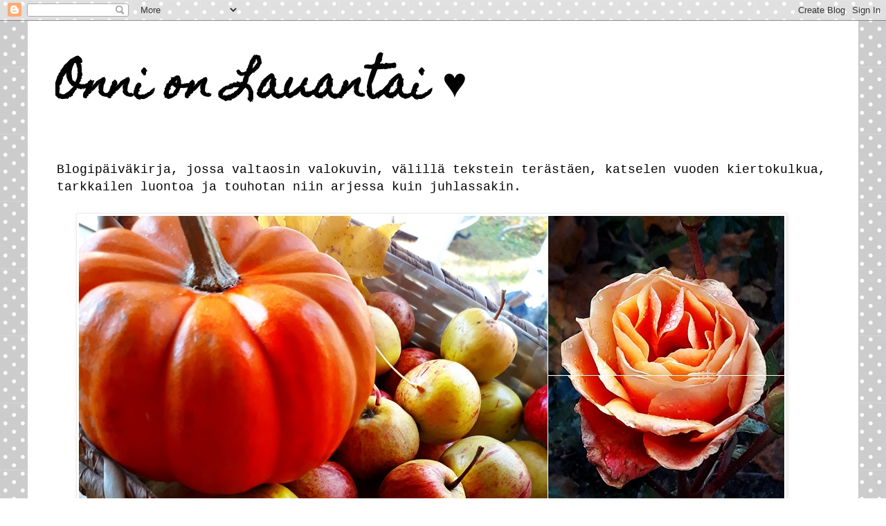

--- FILE ---
content_type: text/html; charset=UTF-8
request_url: https://lauantaisauna.blogspot.com/2016/08/suut-viela-sunnuntaimakiaksi.html
body_size: 17729
content:
<!DOCTYPE html>
<html class='v2' dir='ltr' lang='fi'>
<head>
<link href='https://www.blogger.com/static/v1/widgets/335934321-css_bundle_v2.css' rel='stylesheet' type='text/css'/>
<meta content='width=1100' name='viewport'/>
<meta content='text/html; charset=UTF-8' http-equiv='Content-Type'/>
<meta content='blogger' name='generator'/>
<link href='https://lauantaisauna.blogspot.com/favicon.ico' rel='icon' type='image/x-icon'/>
<link href='http://lauantaisauna.blogspot.com/2016/08/suut-viela-sunnuntaimakiaksi.html' rel='canonical'/>
<link rel="alternate" type="application/atom+xml" title="Onni on Lauantai &#9829; - Atom" href="https://lauantaisauna.blogspot.com/feeds/posts/default" />
<link rel="alternate" type="application/rss+xml" title="Onni on Lauantai &#9829; - RSS" href="https://lauantaisauna.blogspot.com/feeds/posts/default?alt=rss" />
<link rel="service.post" type="application/atom+xml" title="Onni on Lauantai &#9829; - Atom" href="https://www.blogger.com/feeds/708898835781640194/posts/default" />

<link rel="alternate" type="application/atom+xml" title="Onni on Lauantai &#9829; - Atom" href="https://lauantaisauna.blogspot.com/feeds/3994664453648496266/comments/default" />
<!--Can't find substitution for tag [blog.ieCssRetrofitLinks]-->
<link href='https://blogger.googleusercontent.com/img/b/R29vZ2xl/AVvXsEg9mkmbUdzKG_fCBaIEsc9mkWN1bcMgAv6zIcFPtyu0wHo6vD4McS5AYCE_RCGevQex1eQpq__Uwadgk5ps2CAszLRt__IW2Pe7WtdyYpWPCbdBDRJYgxR5efyW5FZzmrQirnYUbWaSmxE/s1600/j%25C3%25A4dS.jpg' rel='image_src'/>
<meta content='http://lauantaisauna.blogspot.com/2016/08/suut-viela-sunnuntaimakiaksi.html' property='og:url'/>
<meta content='Suut vielä sunnuntaimakiaksi' property='og:title'/>
<meta content='Tänään vihdoin pistin testiin banaanista tehdyn, terveellisemmän jäätelöherkun, jota lähes joka ruokalehdessä on koko kesän ajan hehkuteltu....' property='og:description'/>
<meta content='https://blogger.googleusercontent.com/img/b/R29vZ2xl/AVvXsEg9mkmbUdzKG_fCBaIEsc9mkWN1bcMgAv6zIcFPtyu0wHo6vD4McS5AYCE_RCGevQex1eQpq__Uwadgk5ps2CAszLRt__IW2Pe7WtdyYpWPCbdBDRJYgxR5efyW5FZzmrQirnYUbWaSmxE/w1200-h630-p-k-no-nu/j%25C3%25A4dS.jpg' property='og:image'/>
<title>Onni on Lauantai &#9829;: Suut vielä sunnuntaimakiaksi</title>
<style type='text/css'>@font-face{font-family:'Homemade Apple';font-style:normal;font-weight:400;font-display:swap;src:url(//fonts.gstatic.com/s/homemadeapple/v24/Qw3EZQFXECDrI2q789EKQZJob0x6XHgOiJM6.woff2)format('woff2');unicode-range:U+0000-00FF,U+0131,U+0152-0153,U+02BB-02BC,U+02C6,U+02DA,U+02DC,U+0304,U+0308,U+0329,U+2000-206F,U+20AC,U+2122,U+2191,U+2193,U+2212,U+2215,U+FEFF,U+FFFD;}</style>
<style id='page-skin-1' type='text/css'><!--
/*
-----------------------------------------------
Blogger Template Style
Name:     Simple
Designer: Blogger
URL:      www.blogger.com
----------------------------------------------- */
/* Content
----------------------------------------------- */
body {
font: normal normal 12px 'Courier New', Courier, FreeMono, monospace;
color: #5a5a5a;
background: #ffffff url(//themes.googleusercontent.com/image?id=0BwVBOzw_-hbMNTQ3ODdjYmYtM2Q1Mi00MjBiLTlkNjgtZjIxMGMyYWVjYmYz) repeat scroll top center /* Credit: Ollustrator (http://www.istockphoto.com/file_closeup.php?id=9505737&platform=blogger) */;
padding: 0 0 0 0;
}
html body .region-inner {
min-width: 0;
max-width: 100%;
width: auto;
}
h2 {
font-size: 22px;
}
a:link {
text-decoration:none;
color: #1e88aa;
}
a:visited {
text-decoration:none;
color: #818181;
}
a:hover {
text-decoration:underline;
color: #29b9ff;
}
.body-fauxcolumn-outer .fauxcolumn-inner {
background: transparent none repeat scroll top left;
_background-image: none;
}
.body-fauxcolumn-outer .cap-top {
position: absolute;
z-index: 1;
height: 400px;
width: 100%;
}
.body-fauxcolumn-outer .cap-top .cap-left {
width: 100%;
background: transparent none repeat-x scroll top left;
_background-image: none;
}
.content-outer {
-moz-box-shadow: 0 0 0 rgba(0, 0, 0, .15);
-webkit-box-shadow: 0 0 0 rgba(0, 0, 0, .15);
-goog-ms-box-shadow: 0 0 0 #333333;
box-shadow: 0 0 0 rgba(0, 0, 0, .15);
margin-bottom: 1px;
}
.content-inner {
padding: 10px 40px;
}
.content-inner {
background-color: #ffffff;
}
/* Header
----------------------------------------------- */
.header-outer {
background: rgba(0, 0, 0, 0) none repeat-x scroll 0 -400px;
_background-image: none;
}
.Header h1 {
font: normal bold 60px Homemade Apple;
color: #000000;
text-shadow: 0 0 0 rgba(0, 0, 0, .2);
}
.Header h1 a {
color: #000000;
}
.Header .description {
font-size: 18px;
color: #000000;
}
.header-inner .Header .titlewrapper {
padding: 22px 0;
}
.header-inner .Header .descriptionwrapper {
padding: 0 0;
}
/* Tabs
----------------------------------------------- */
.tabs-inner .section:first-child {
border-top: 0 solid #dadada;
}
.tabs-inner .section:first-child ul {
margin-top: -1px;
border-top: 1px solid #dadada;
border-left: 1px solid #dadada;
border-right: 1px solid #dadada;
}
.tabs-inner .widget ul {
background: rgba(0, 0, 0, 0) none repeat-x scroll 0 -800px;
_background-image: none;
border-bottom: 1px solid #dadada;
margin-top: 0;
margin-left: -30px;
margin-right: -30px;
}
.tabs-inner .widget li a {
display: inline-block;
padding: .6em 1em;
font: normal normal 12px 'Courier New', Courier, FreeMono, monospace;
color: #000000;
border-left: 1px solid #ffffff;
border-right: 1px solid #dadada;
}
.tabs-inner .widget li:first-child a {
border-left: none;
}
.tabs-inner .widget li.selected a, .tabs-inner .widget li a:hover {
color: #000000;
background-color: #ececec;
text-decoration: none;
}
/* Columns
----------------------------------------------- */
.main-outer {
border-top: 0 solid rgba(0, 0, 0, 0);
}
.fauxcolumn-left-outer .fauxcolumn-inner {
border-right: 1px solid rgba(0, 0, 0, 0);
}
.fauxcolumn-right-outer .fauxcolumn-inner {
border-left: 1px solid rgba(0, 0, 0, 0);
}
/* Headings
----------------------------------------------- */
div.widget > h2,
div.widget h2.title {
margin: 0 0 1em 0;
font: normal bold 11px 'Courier New', Courier, FreeMono, monospace;
color: #000000;
}
/* Widgets
----------------------------------------------- */
.widget .zippy {
color: #949494;
text-shadow: 2px 2px 1px rgba(0, 0, 0, .1);
}
.widget .popular-posts ul {
list-style: none;
}
/* Posts
----------------------------------------------- */
h2.date-header {
font: normal bold 11px 'Courier New', Courier, FreeMono, monospace;
}
.date-header span {
background-color: #b7b7b7;
color: #ffffff;
padding: 0.4em;
letter-spacing: 3px;
margin: inherit;
}
.main-inner {
padding-top: 35px;
padding-bottom: 65px;
}
.main-inner .column-center-inner {
padding: 0 0;
}
.main-inner .column-center-inner .section {
margin: 0 1em;
}
.post {
margin: 0 0 45px 0;
}
h3.post-title, .comments h4 {
font: normal normal 22px 'Courier New', Courier, FreeMono, monospace;
margin: .75em 0 0;
}
.post-body {
font-size: 110%;
line-height: 1.4;
position: relative;
}
.post-body img, .post-body .tr-caption-container, .Profile img, .Image img,
.BlogList .item-thumbnail img {
padding: 2px;
background: #ffffff;
border: 1px solid #ececec;
-moz-box-shadow: 1px 1px 5px rgba(0, 0, 0, .1);
-webkit-box-shadow: 1px 1px 5px rgba(0, 0, 0, .1);
box-shadow: 1px 1px 5px rgba(0, 0, 0, .1);
}
.post-body img, .post-body .tr-caption-container {
padding: 5px;
}
.post-body .tr-caption-container {
color: #505050;
}
.post-body .tr-caption-container img {
padding: 0;
background: transparent;
border: none;
-moz-box-shadow: 0 0 0 rgba(0, 0, 0, .1);
-webkit-box-shadow: 0 0 0 rgba(0, 0, 0, .1);
box-shadow: 0 0 0 rgba(0, 0, 0, .1);
}
.post-header {
margin: 0 0 1.5em;
line-height: 1.6;
font-size: 90%;
}
.post-footer {
margin: 20px -2px 0;
padding: 5px 10px;
color: #5a5a5a;
background-color: #ececec;
border-bottom: 1px solid #ececec;
line-height: 1.6;
font-size: 90%;
}
#comments .comment-author {
padding-top: 1.5em;
border-top: 1px solid rgba(0, 0, 0, 0);
background-position: 0 1.5em;
}
#comments .comment-author:first-child {
padding-top: 0;
border-top: none;
}
.avatar-image-container {
margin: .2em 0 0;
}
#comments .avatar-image-container img {
border: 1px solid #ececec;
}
/* Comments
----------------------------------------------- */
.comments .comments-content .icon.blog-author {
background-repeat: no-repeat;
background-image: url([data-uri]);
}
.comments .comments-content .loadmore a {
border-top: 1px solid #949494;
border-bottom: 1px solid #949494;
}
.comments .comment-thread.inline-thread {
background-color: #ececec;
}
.comments .continue {
border-top: 2px solid #949494;
}
/* Accents
---------------------------------------------- */
.section-columns td.columns-cell {
border-left: 1px solid rgba(0, 0, 0, 0);
}
.blog-pager {
background: transparent url(//www.blogblog.com/1kt/simple/paging_dot.png) repeat-x scroll top center;
}
.blog-pager-older-link, .home-link,
.blog-pager-newer-link {
background-color: #ffffff;
padding: 5px;
}
.footer-outer {
border-top: 1px dashed #bbbbbb;
}
/* Mobile
----------------------------------------------- */
body.mobile  {
background-size: auto;
}
.mobile .body-fauxcolumn-outer {
background: transparent none repeat scroll top left;
}
.mobile .body-fauxcolumn-outer .cap-top {
background-size: 100% auto;
}
.mobile .content-outer {
-webkit-box-shadow: 0 0 3px rgba(0, 0, 0, .15);
box-shadow: 0 0 3px rgba(0, 0, 0, .15);
}
.mobile .tabs-inner .widget ul {
margin-left: 0;
margin-right: 0;
}
.mobile .post {
margin: 0;
}
.mobile .main-inner .column-center-inner .section {
margin: 0;
}
.mobile .date-header span {
padding: 0.1em 10px;
margin: 0 -10px;
}
.mobile h3.post-title {
margin: 0;
}
.mobile .blog-pager {
background: transparent none no-repeat scroll top center;
}
.mobile .footer-outer {
border-top: none;
}
.mobile .main-inner, .mobile .footer-inner {
background-color: #ffffff;
}
.mobile-index-contents {
color: #5a5a5a;
}
.mobile-link-button {
background-color: #1e88aa;
}
.mobile-link-button a:link, .mobile-link-button a:visited {
color: #ffffff;
}
.mobile .tabs-inner .section:first-child {
border-top: none;
}
.mobile .tabs-inner .PageList .widget-content {
background-color: #ececec;
color: #000000;
border-top: 1px solid #dadada;
border-bottom: 1px solid #dadada;
}
.mobile .tabs-inner .PageList .widget-content .pagelist-arrow {
border-left: 1px solid #dadada;
}

--></style>
<style id='template-skin-1' type='text/css'><!--
body {
min-width: 1200px;
}
.content-outer, .content-fauxcolumn-outer, .region-inner {
min-width: 1200px;
max-width: 1200px;
_width: 1200px;
}
.main-inner .columns {
padding-left: 0px;
padding-right: 200px;
}
.main-inner .fauxcolumn-center-outer {
left: 0px;
right: 200px;
/* IE6 does not respect left and right together */
_width: expression(this.parentNode.offsetWidth -
parseInt("0px") -
parseInt("200px") + 'px');
}
.main-inner .fauxcolumn-left-outer {
width: 0px;
}
.main-inner .fauxcolumn-right-outer {
width: 200px;
}
.main-inner .column-left-outer {
width: 0px;
right: 100%;
margin-left: -0px;
}
.main-inner .column-right-outer {
width: 200px;
margin-right: -200px;
}
#layout {
min-width: 0;
}
#layout .content-outer {
min-width: 0;
width: 800px;
}
#layout .region-inner {
min-width: 0;
width: auto;
}
body#layout div.add_widget {
padding: 8px;
}
body#layout div.add_widget a {
margin-left: 32px;
}
--></style>
<style>
    body {background-image:url(\/\/themes.googleusercontent.com\/image?id=0BwVBOzw_-hbMNTQ3ODdjYmYtM2Q1Mi00MjBiLTlkNjgtZjIxMGMyYWVjYmYz);}
    
@media (max-width: 200px) { body {background-image:url(\/\/themes.googleusercontent.com\/image?id=0BwVBOzw_-hbMNTQ3ODdjYmYtM2Q1Mi00MjBiLTlkNjgtZjIxMGMyYWVjYmYz&options=w200);}}
@media (max-width: 400px) and (min-width: 201px) { body {background-image:url(\/\/themes.googleusercontent.com\/image?id=0BwVBOzw_-hbMNTQ3ODdjYmYtM2Q1Mi00MjBiLTlkNjgtZjIxMGMyYWVjYmYz&options=w400);}}
@media (max-width: 800px) and (min-width: 401px) { body {background-image:url(\/\/themes.googleusercontent.com\/image?id=0BwVBOzw_-hbMNTQ3ODdjYmYtM2Q1Mi00MjBiLTlkNjgtZjIxMGMyYWVjYmYz&options=w800);}}
@media (max-width: 1200px) and (min-width: 801px) { body {background-image:url(\/\/themes.googleusercontent.com\/image?id=0BwVBOzw_-hbMNTQ3ODdjYmYtM2Q1Mi00MjBiLTlkNjgtZjIxMGMyYWVjYmYz&options=w1200);}}
/* Last tag covers anything over one higher than the previous max-size cap. */
@media (min-width: 1201px) { body {background-image:url(\/\/themes.googleusercontent.com\/image?id=0BwVBOzw_-hbMNTQ3ODdjYmYtM2Q1Mi00MjBiLTlkNjgtZjIxMGMyYWVjYmYz&options=w1600);}}
  </style>
<link href='https://www.blogger.com/dyn-css/authorization.css?targetBlogID=708898835781640194&amp;zx=a4554961-a318-4a3a-a963-c293df9bf8aa' media='none' onload='if(media!=&#39;all&#39;)media=&#39;all&#39;' rel='stylesheet'/><noscript><link href='https://www.blogger.com/dyn-css/authorization.css?targetBlogID=708898835781640194&amp;zx=a4554961-a318-4a3a-a963-c293df9bf8aa' rel='stylesheet'/></noscript>
<meta name='google-adsense-platform-account' content='ca-host-pub-1556223355139109'/>
<meta name='google-adsense-platform-domain' content='blogspot.com'/>

</head>
<body class='loading variant-simplysimple'>
<div class='navbar section' id='navbar' name='Navigointipalkki'><div class='widget Navbar' data-version='1' id='Navbar1'><script type="text/javascript">
    function setAttributeOnload(object, attribute, val) {
      if(window.addEventListener) {
        window.addEventListener('load',
          function(){ object[attribute] = val; }, false);
      } else {
        window.attachEvent('onload', function(){ object[attribute] = val; });
      }
    }
  </script>
<div id="navbar-iframe-container"></div>
<script type="text/javascript" src="https://apis.google.com/js/platform.js"></script>
<script type="text/javascript">
      gapi.load("gapi.iframes:gapi.iframes.style.bubble", function() {
        if (gapi.iframes && gapi.iframes.getContext) {
          gapi.iframes.getContext().openChild({
              url: 'https://www.blogger.com/navbar/708898835781640194?po\x3d3994664453648496266\x26origin\x3dhttps://lauantaisauna.blogspot.com',
              where: document.getElementById("navbar-iframe-container"),
              id: "navbar-iframe"
          });
        }
      });
    </script><script type="text/javascript">
(function() {
var script = document.createElement('script');
script.type = 'text/javascript';
script.src = '//pagead2.googlesyndication.com/pagead/js/google_top_exp.js';
var head = document.getElementsByTagName('head')[0];
if (head) {
head.appendChild(script);
}})();
</script>
</div></div>
<div class='body-fauxcolumns'>
<div class='fauxcolumn-outer body-fauxcolumn-outer'>
<div class='cap-top'>
<div class='cap-left'></div>
<div class='cap-right'></div>
</div>
<div class='fauxborder-left'>
<div class='fauxborder-right'></div>
<div class='fauxcolumn-inner'>
</div>
</div>
<div class='cap-bottom'>
<div class='cap-left'></div>
<div class='cap-right'></div>
</div>
</div>
</div>
<div class='content'>
<div class='content-fauxcolumns'>
<div class='fauxcolumn-outer content-fauxcolumn-outer'>
<div class='cap-top'>
<div class='cap-left'></div>
<div class='cap-right'></div>
</div>
<div class='fauxborder-left'>
<div class='fauxborder-right'></div>
<div class='fauxcolumn-inner'>
</div>
</div>
<div class='cap-bottom'>
<div class='cap-left'></div>
<div class='cap-right'></div>
</div>
</div>
</div>
<div class='content-outer'>
<div class='content-cap-top cap-top'>
<div class='cap-left'></div>
<div class='cap-right'></div>
</div>
<div class='fauxborder-left content-fauxborder-left'>
<div class='fauxborder-right content-fauxborder-right'></div>
<div class='content-inner'>
<header>
<div class='header-outer'>
<div class='header-cap-top cap-top'>
<div class='cap-left'></div>
<div class='cap-right'></div>
</div>
<div class='fauxborder-left header-fauxborder-left'>
<div class='fauxborder-right header-fauxborder-right'></div>
<div class='region-inner header-inner'>
<div class='header section' id='header' name='Otsikko'><div class='widget Header' data-version='1' id='Header1'>
<div id='header-inner'>
<div class='titlewrapper'>
<h1 class='title'>
<a href='https://lauantaisauna.blogspot.com/'>
Onni on Lauantai &#9829;
</a>
</h1>
</div>
<div class='descriptionwrapper'>
<p class='description'><span>Blogipäiväkirja, jossa valtaosin valokuvin, välillä tekstein terästäen, katselen vuoden kiertokulkua, tarkkailen luontoa ja touhotan niin arjessa kuin juhlassakin.</span></p>
</div>
</div>
</div></div>
</div>
</div>
<div class='header-cap-bottom cap-bottom'>
<div class='cap-left'></div>
<div class='cap-right'></div>
</div>
</div>
</header>
<div class='tabs-outer'>
<div class='tabs-cap-top cap-top'>
<div class='cap-left'></div>
<div class='cap-right'></div>
</div>
<div class='fauxborder-left tabs-fauxborder-left'>
<div class='fauxborder-right tabs-fauxborder-right'></div>
<div class='region-inner tabs-inner'>
<div class='tabs section' id='crosscol' name='Kaikki sarakkeet'><div class='widget Image' data-version='1' id='Image1'>
<h2>syysloka</h2>
<div class='widget-content'>
<img alt='syysloka' height='697' id='Image1_img' src='https://blogger.googleusercontent.com/img/b/R29vZ2xl/AVvXsEgADJjGDXaKqxPi3Yduf74BYan_T7coD8dJU1Pg-jNXctY2fAbDY5Dlk0cAcuDFHrP2u5J9L8yOpPFfX5-2Ipvz8JnpDHsPO48KXeM-ZparpLHtAN5QeGxgnhA3mIV2IIqQVLDSNsXOCSo/s1060/syys18.jpg' width='1021'/>
<br/>
</div>
<div class='clear'></div>
</div></div>
<div class='tabs no-items section' id='crosscol-overflow' name='Cross-Column 2'></div>
</div>
</div>
<div class='tabs-cap-bottom cap-bottom'>
<div class='cap-left'></div>
<div class='cap-right'></div>
</div>
</div>
<div class='main-outer'>
<div class='main-cap-top cap-top'>
<div class='cap-left'></div>
<div class='cap-right'></div>
</div>
<div class='fauxborder-left main-fauxborder-left'>
<div class='fauxborder-right main-fauxborder-right'></div>
<div class='region-inner main-inner'>
<div class='columns fauxcolumns'>
<div class='fauxcolumn-outer fauxcolumn-center-outer'>
<div class='cap-top'>
<div class='cap-left'></div>
<div class='cap-right'></div>
</div>
<div class='fauxborder-left'>
<div class='fauxborder-right'></div>
<div class='fauxcolumn-inner'>
</div>
</div>
<div class='cap-bottom'>
<div class='cap-left'></div>
<div class='cap-right'></div>
</div>
</div>
<div class='fauxcolumn-outer fauxcolumn-left-outer'>
<div class='cap-top'>
<div class='cap-left'></div>
<div class='cap-right'></div>
</div>
<div class='fauxborder-left'>
<div class='fauxborder-right'></div>
<div class='fauxcolumn-inner'>
</div>
</div>
<div class='cap-bottom'>
<div class='cap-left'></div>
<div class='cap-right'></div>
</div>
</div>
<div class='fauxcolumn-outer fauxcolumn-right-outer'>
<div class='cap-top'>
<div class='cap-left'></div>
<div class='cap-right'></div>
</div>
<div class='fauxborder-left'>
<div class='fauxborder-right'></div>
<div class='fauxcolumn-inner'>
</div>
</div>
<div class='cap-bottom'>
<div class='cap-left'></div>
<div class='cap-right'></div>
</div>
</div>
<!-- corrects IE6 width calculation -->
<div class='columns-inner'>
<div class='column-center-outer'>
<div class='column-center-inner'>
<div class='main section' id='main' name='Ensisijainen'><div class='widget Blog' data-version='1' id='Blog1'>
<div class='blog-posts hfeed'>

          <div class="date-outer">
        
<h2 class='date-header'><span>sunnuntai 14. elokuuta 2016</span></h2>

          <div class="date-posts">
        
<div class='post-outer'>
<div class='post hentry uncustomized-post-template' itemprop='blogPost' itemscope='itemscope' itemtype='http://schema.org/BlogPosting'>
<meta content='https://blogger.googleusercontent.com/img/b/R29vZ2xl/AVvXsEg9mkmbUdzKG_fCBaIEsc9mkWN1bcMgAv6zIcFPtyu0wHo6vD4McS5AYCE_RCGevQex1eQpq__Uwadgk5ps2CAszLRt__IW2Pe7WtdyYpWPCbdBDRJYgxR5efyW5FZzmrQirnYUbWaSmxE/s1600/j%25C3%25A4dS.jpg' itemprop='image_url'/>
<meta content='708898835781640194' itemprop='blogId'/>
<meta content='3994664453648496266' itemprop='postId'/>
<a name='3994664453648496266'></a>
<h3 class='post-title entry-title' itemprop='name'>
Suut vielä sunnuntaimakiaksi
</h3>
<div class='post-header'>
<div class='post-header-line-1'></div>
</div>
<div class='post-body entry-content' id='post-body-3994664453648496266' itemprop='description articleBody'>
Tänään vihdoin pistin testiin banaanista tehdyn, terveellisemmän jäätelöherkun, jota lähes joka ruokalehdessä on koko kesän ajan hehkuteltu.<br />
<br />
Yksinkertaisuudessaan homma menee niin, että kohmeiset banaaninpalat ajetaan teho- tai sauvasekoittimella tasaisen jäätelömäiseksi koostumukseltaan.<br />
<br />
Yllätyin&nbsp; todella positiivisesti. Jäinen banaani muuttui kuin taikuudesta jäätelömäiseen muotoon ja koostumukseen. Ja banaanista tehtyä perusmassaa saattoi maustaa ihan jokainen mielensä mukaan, kuin vaniliajäätelöä ikään.<br />
<br />
Itselleni maistui testieränä punaherukka-banaani jäde. Punaherukka antoi kivaa raikkautta ja kirpeyttä makean ja kermaisen banaanin maun vastapainoksi.<br />
<br />
Herkkujäätelöön voi siis murustella vaikka vähän epäterveellisempiäkin aineksia, kuten suklaa- tai salmiakkirouheita, kaakaojauhetta, erilaisia keksinmuruja, pähkinöitä tai vaikka ihania rommirusinoita. Tai kuinka herkullista tämä jäätelö olisiki esim. ihan vaan pakastemansikoilla ryyditettynä. <br />
<br />
Tämä on niin täyteläinen ja tuhti herkku, että kahdesta jäisestä banaanista ja kourallisesta marjoja riittää ainakin minun mielestäni 2-3 jopa neljällekin jäätelönsyöjälle oikein mainiosti. <br />
<br />
Sen verran oli positiivinen kokemus, että tästä lähtien on minun pakastimessa aina banaaninpaloja pakastettuna siltä varalta, että makean tai kylmän herkun mieliteko iskee ...joko itselle tai muille herkkusuille :)<br />
<br />
<div class="separator" style="clear: both; text-align: center;">
<a href="https://blogger.googleusercontent.com/img/b/R29vZ2xl/AVvXsEg9mkmbUdzKG_fCBaIEsc9mkWN1bcMgAv6zIcFPtyu0wHo6vD4McS5AYCE_RCGevQex1eQpq__Uwadgk5ps2CAszLRt__IW2Pe7WtdyYpWPCbdBDRJYgxR5efyW5FZzmrQirnYUbWaSmxE/s1600/j%25C3%25A4dS.jpg" imageanchor="1" style="margin-left: 1em; margin-right: 1em;"><img border="0" src="https://blogger.googleusercontent.com/img/b/R29vZ2xl/AVvXsEg9mkmbUdzKG_fCBaIEsc9mkWN1bcMgAv6zIcFPtyu0wHo6vD4McS5AYCE_RCGevQex1eQpq__Uwadgk5ps2CAszLRt__IW2Pe7WtdyYpWPCbdBDRJYgxR5efyW5FZzmrQirnYUbWaSmxE/s1600/j%25C3%25A4dS.jpg" /></a></div>
<br />
<div style='clear: both;'></div>
</div>
<div class='post-footer'>
<div class='post-footer-line post-footer-line-1'>
<span class='post-author vcard'>
Lähettänyt
<span class='fn' itemprop='author' itemscope='itemscope' itemtype='http://schema.org/Person'>
<meta content='https://www.blogger.com/profile/04857435502236139496' itemprop='url'/>
<a class='g-profile' href='https://www.blogger.com/profile/04857435502236139496' rel='author' title='author profile'>
<span itemprop='name'>Onni on lauantai</span>
</a>
</span>
</span>
<span class='post-timestamp'>
klo
<meta content='http://lauantaisauna.blogspot.com/2016/08/suut-viela-sunnuntaimakiaksi.html' itemprop='url'/>
<a class='timestamp-link' href='https://lauantaisauna.blogspot.com/2016/08/suut-viela-sunnuntaimakiaksi.html' rel='bookmark' title='permanent link'><abbr class='published' itemprop='datePublished' title='2016-08-14T20:48:00+03:00'>20.48</abbr></a>
</span>
<span class='post-comment-link'>
</span>
<span class='post-icons'>
<span class='item-control blog-admin pid-22900854'>
<a href='https://www.blogger.com/post-edit.g?blogID=708898835781640194&postID=3994664453648496266&from=pencil' title='Muokkaa tekstiä'>
<img alt='' class='icon-action' height='18' src='https://resources.blogblog.com/img/icon18_edit_allbkg.gif' width='18'/>
</a>
</span>
</span>
<div class='post-share-buttons goog-inline-block'>
<a class='goog-inline-block share-button sb-email' href='https://www.blogger.com/share-post.g?blogID=708898835781640194&postID=3994664453648496266&target=email' target='_blank' title='Kohteen lähettäminen sähköpostitse'><span class='share-button-link-text'>Kohteen lähettäminen sähköpostitse</span></a><a class='goog-inline-block share-button sb-blog' href='https://www.blogger.com/share-post.g?blogID=708898835781640194&postID=3994664453648496266&target=blog' onclick='window.open(this.href, "_blank", "height=270,width=475"); return false;' target='_blank' title='Bloggaa tästä!'><span class='share-button-link-text'>Bloggaa tästä!</span></a><a class='goog-inline-block share-button sb-twitter' href='https://www.blogger.com/share-post.g?blogID=708898835781640194&postID=3994664453648496266&target=twitter' target='_blank' title='Jaa X:ssä'><span class='share-button-link-text'>Jaa X:ssä</span></a><a class='goog-inline-block share-button sb-facebook' href='https://www.blogger.com/share-post.g?blogID=708898835781640194&postID=3994664453648496266&target=facebook' onclick='window.open(this.href, "_blank", "height=430,width=640"); return false;' target='_blank' title='Jaa Facebookiin'><span class='share-button-link-text'>Jaa Facebookiin</span></a><a class='goog-inline-block share-button sb-pinterest' href='https://www.blogger.com/share-post.g?blogID=708898835781640194&postID=3994664453648496266&target=pinterest' target='_blank' title='Jaa Pinterestiin'><span class='share-button-link-text'>Jaa Pinterestiin</span></a>
</div>
</div>
<div class='post-footer-line post-footer-line-2'>
<span class='post-labels'>
Tunnisteet:
<a href='https://lauantaisauna.blogspot.com/search/label/herkut' rel='tag'>herkut</a>,
<a href='https://lauantaisauna.blogspot.com/search/label/kes%C3%A4' rel='tag'>kesä</a>
</span>
</div>
<div class='post-footer-line post-footer-line-3'>
<span class='post-location'>
</span>
</div>
</div>
</div>
<div class='comments' id='comments'>
<a name='comments'></a>
<h4>Ei kommentteja:</h4>
<div id='Blog1_comments-block-wrapper'>
<dl class='avatar-comment-indent' id='comments-block'>
</dl>
</div>
<p class='comment-footer'>
<div class='comment-form'>
<a name='comment-form'></a>
<h4 id='comment-post-message'>Lähetä kommentti</h4>
<p>Kiitos kun kävit ja tervetuloa toistekin :) </p>
<a href='https://www.blogger.com/comment/frame/708898835781640194?po=3994664453648496266&hl=fi&saa=85391&origin=https://lauantaisauna.blogspot.com' id='comment-editor-src'></a>
<iframe allowtransparency='true' class='blogger-iframe-colorize blogger-comment-from-post' frameborder='0' height='410px' id='comment-editor' name='comment-editor' src='' width='100%'></iframe>
<script src='https://www.blogger.com/static/v1/jsbin/2830521187-comment_from_post_iframe.js' type='text/javascript'></script>
<script type='text/javascript'>
      BLOG_CMT_createIframe('https://www.blogger.com/rpc_relay.html');
    </script>
</div>
</p>
</div>
</div>

        </div></div>
      
</div>
<div class='blog-pager' id='blog-pager'>
<span id='blog-pager-newer-link'>
<a class='blog-pager-newer-link' href='https://lauantaisauna.blogspot.com/2016/08/angstausta.html' id='Blog1_blog-pager-newer-link' title='Uudempi teksti'>Uudempi teksti</a>
</span>
<span id='blog-pager-older-link'>
<a class='blog-pager-older-link' href='https://lauantaisauna.blogspot.com/2016/08/kipu-kuolee-huutamalla.html' id='Blog1_blog-pager-older-link' title='Vanhempi viesti'>Vanhempi viesti</a>
</span>
<a class='home-link' href='https://lauantaisauna.blogspot.com/'>Etusivu</a>
</div>
<div class='clear'></div>
<div class='post-feeds'>
<div class='feed-links'>
Tilaa:
<a class='feed-link' href='https://lauantaisauna.blogspot.com/feeds/3994664453648496266/comments/default' target='_blank' type='application/atom+xml'>Lähetä kommentteja (Atom)</a>
</div>
</div>
</div></div>
</div>
</div>
<div class='column-left-outer'>
<div class='column-left-inner'>
<aside>
</aside>
</div>
</div>
<div class='column-right-outer'>
<div class='column-right-inner'>
<aside>
<div class='sidebar section' id='sidebar-right-1'><div class='widget Image' data-version='1' id='Image4'>
<h2>Helmipuuroa &#9829;</h2>
<div class='widget-content'>
<a href='http://helmipuuroa.blogspot.fi/'>
<img alt='Helmipuuroa ♥' height='133' id='Image4_img' src='https://blogger.googleusercontent.com/img/b/R29vZ2xl/AVvXsEhLKGClrnG1Ef1c68hcJMJnYb9UOiGEnaIZs01-4tOEL21KDPxuED9iwgGb95_sDWqDYdQ6gS8B7Av6lBC6GEIh8mZA7AWSqJsjHPgLiNQUQdw1I3R3VguYJYO_ao-Pj-0YF1bGFStAq54/s140/sienimets%25C3%25A4.jpg' width='140'/>
</a>
<br/>
<span class='caption'>Kanttarellisoossissa. Kuvasta klikkaamalla pääset ruokablogiini &#9829;</span>
</div>
<div class='clear'></div>
</div><div class='widget Text' data-version='1' id='Text1'>
<h2 class='title'>Valokuvat</h2>
<div class='widget-content'>
Kaikki blogini kuvat ovat itse valokuvaamiani ja omiani, ellei niissä toisin mainita.<br />Niiden kopiointi tai käyttö ilman lupaani on kielletty.<br />
</div>
<div class='clear'></div>
</div><div class='widget Profile' data-version='1' id='Profile1'>
<div class='widget-content'>
<a href='https://www.blogger.com/profile/04857435502236139496'><img alt='Oma kuva' class='profile-img' height='80' src='//blogger.googleusercontent.com/img/b/R29vZ2xl/AVvXsEi5oXk2_QFkiUn9mnud7piWfSY2SspeHeXKZlM_ctTGqcMMLk9kBFFt0I43zYmawtVYY0-irj8yTKuwkBGJCm4hp0F6pnjXF79yt4uBDpFZgoTWHTFDZjGzG-eSVCKCWEc/s113/pr3.jpg' width='80'/></a>
<dl class='profile-datablock'>
<dt class='profile-data'>
<a class='profile-name-link g-profile' href='https://www.blogger.com/profile/04857435502236139496' rel='author' style='background-image: url(//www.blogger.com/img/logo-16.png);'>
Onni on lauantai
</a>
</dt>
<dd class='profile-textblock'>Rakastan kiireettömiä lauantaipäiviä ja nauramista. Luonto ja valokuvaus on elämäni eliksiiriä ja välillä erilaiset kokkailukokeilut virkistävät, pienten pippalointien ohessa.
Saturday is my favourite day &#9829;</dd>
</dl>
<a class='profile-link' href='https://www.blogger.com/profile/04857435502236139496' rel='author'>Tarkastele profiilia</a>
<div class='clear'></div>
</div>
</div><div class='widget PageList' data-version='1' id='PageList1'>
<h2>Blogini:</h2>
<div class='widget-content'>
<ul>
<li>
<a href='https://lauantaisauna.blogspot.com/'>Etusivu</a>
</li>
<li>
<a href='https://lauantaisauna.blogspot.com/p/reseptiarkisto.html'>Reseptiarkisto</a>
</li>
<li>
<a href='https://lauantaisauna.blogspot.com/p/blog-page_24.html'>Banneriarkisto 2017</a>
</li>
</ul>
<div class='clear'></div>
</div>
</div><div class='widget PopularPosts' data-version='1' id='PopularPosts1'>
<h2>Luetuimmat...</h2>
<div class='widget-content popular-posts'>
<ul>
<li>
<div class='item-content'>
<div class='item-thumbnail'>
<a href='https://lauantaisauna.blogspot.com/2017/04/siilin-jalkia.html' target='_blank'>
<img alt='' border='0' src='https://blogger.googleusercontent.com/img/b/R29vZ2xl/AVvXsEiPUFKxQO0RTCAVTRwgI7VpuGd4dIDFSN4mwWVlo-cbtaGgKEuABV9OYwMTpfLCu8Wsh3X_akBBwOA7GOkgjXgEjCALwtaQmAZiVi8J_O0ZqFQVyo9Bc_qkzBgUaaRwsV3izGKUPmU7PpQ/w72-h72-p-k-no-nu/siili3.jpg'/>
</a>
</div>
<div class='item-title'><a href='https://lauantaisauna.blogspot.com/2017/04/siilin-jalkia.html'>Siilin jälkiä</a></div>
<div class='item-snippet'>       Sara-systeri laittoi aamulla innoissaan minulle sähköpostia, anivarhain kotipihastaan ottamistaan valokuvista, joissa siili oli jättä...</div>
</div>
<div style='clear: both;'></div>
</li>
<li>
<div class='item-content'>
<div class='item-thumbnail'>
<a href='https://lauantaisauna.blogspot.com/2016/03/jatkan-velli.html' target='_blank'>
<img alt='' border='0' src='https://blogger.googleusercontent.com/img/b/R29vZ2xl/AVvXsEjFhyphenhyphen76u-_MatY5wj1ACH-cNTd9N3LYVSKY5K-4kyketuhgUXuDXQbxMs-xbSETC651ZWNh_8vMMxEXjyH88EIbbUf_YCvezOPpjBFK3PGuk1Grc-9gaeTTINZvVrkHmJAZ9bc_pTxc8YE/w72-h72-p-k-no-nu/j%25C3%25A4tk%25C3%25A4n+velli.JPG'/>
</a>
</div>
<div class='item-title'><a href='https://lauantaisauna.blogspot.com/2016/03/jatkan-velli.html'>Jätkän velli</a></div>
<div class='item-snippet'>Hyvää huhtikuun huomenta!   Kiireisen aamun pelastus..ja välillä välipalakin.  Jätkän velli.  Kyllä.  Jätkän velli.   Herkku valmistuu näin:...</div>
</div>
<div style='clear: both;'></div>
</li>
<li>
<div class='item-content'>
<div class='item-thumbnail'>
<a href='https://lauantaisauna.blogspot.com/2016/10/lakumakua.html' target='_blank'>
<img alt='' border='0' src='https://blogger.googleusercontent.com/img/b/R29vZ2xl/AVvXsEgb7qjDVuWXTs7O0RNiKt0TsXUJLgoml5r1MHHAe5tc6tMObRo7PKj_xPhEj02WeaWSdvQLb-h8fVwYVJrRtx68yU3brytAKQkKnzJfYNAKAZYrTF9n7GhfcWEuTGivQASLjCF3vUnCXmc/w72-h72-p-k-no-nu/blS.jpg'/>
</a>
</div>
<div class='item-title'><a href='https://lauantaisauna.blogspot.com/2016/10/lakumakua.html'>Lakumakua</a></div>
<div class='item-snippet'>Lähikauppani henkilökunta on todella mukavaa ja palvelualtista. Ihan ansaitsevat saada maininan siitä. Aina riittää aikaa vaihtaa muutama sa...</div>
</div>
<div style='clear: both;'></div>
</li>
<li>
<div class='item-content'>
<div class='item-thumbnail'>
<a href='https://lauantaisauna.blogspot.com/2017/04/veneilyhaaveita.html' target='_blank'>
<img alt='' border='0' src='https://blogger.googleusercontent.com/img/b/R29vZ2xl/AVvXsEgv00Qg4REwhLwFx8iThFsysfUPLUH2ZgpBY0Irp8IOz5rEYmMAqPFxpPZclEA5Sr-Q7KQ2OVDuHbU23wPp431RU6K44-GmgPyXBg6u6npwOK33MGHix61ohfp_KqKd46JGlxgjORYCC9E/w72-h72-p-k-no-nu/terva1.jpg'/>
</a>
</div>
<div class='item-title'><a href='https://lauantaisauna.blogspot.com/2017/04/veneilyhaaveita.html'>Veneilyhaaveita</a></div>
<div class='item-snippet'>   Pari päivää tässä kun on taas loskassa kahlattu, eikä ole valpurin juhlan läheisyyden tuntua ollut laisinkaan, on fiilisteltävä tuota kuv...</div>
</div>
<div style='clear: both;'></div>
</li>
<li>
<div class='item-content'>
<div class='item-thumbnail'>
<a href='https://lauantaisauna.blogspot.com/2016/04/satumetsan-poikamies.html' target='_blank'>
<img alt='' border='0' src='https://blogger.googleusercontent.com/img/b/R29vZ2xl/AVvXsEjNRCwEsIcbYAyxGzkKat4VUxuUd7RbyzImVsVMmkAJ1ERKi1BEv_LfoPoVg3EXzjgmu5o2trk8SSHx01gukgFS9Adoh5GIE1ce_lu7oQD6zXzSHGeHgQx0aJSNTmPREvAiFXp237qOwj0/w72-h72-p-k-no-nu/satumets%25C3%25A4S.JPG'/>
</a>
</div>
<div class='item-title'><a href='https://lauantaisauna.blogspot.com/2016/04/satumetsan-poikamies.html'>Satumetsän poikamies</a></div>
<div class='item-snippet'>Upea päivä!  Ulkona työpäivän verran kävelyä, seikkailua ja hurja määrä valokuvia sekä keväthavaintoja!  Oli vauhtiakin ja vaarallisia tilan...</div>
</div>
<div style='clear: both;'></div>
</li>
<li>
<div class='item-content'>
<div class='item-thumbnail'>
<a href='https://lauantaisauna.blogspot.com/2017/02/diagnoosimokkikuume.html' target='_blank'>
<img alt='' border='0' src='https://blogger.googleusercontent.com/img/b/R29vZ2xl/AVvXsEg_xKPB1zvbjZWxzSAMDT_7GITvIePzaqneha3yxMrM3nwC9FLYUEPexBehEKMlR8GW2FP1wIkY3N1fNY1yOZ9k3yo4joyJQiCDtkFyYXB_xesz5LUYcVfoWL8uTJ5GF00ygUciousqB9E/w72-h72-p-k-no-nu/onni12.jpg'/>
</a>
</div>
<div class='item-title'><a href='https://lauantaisauna.blogspot.com/2017/02/diagnoosimokkikuume.html'>Diagnoosi:mökkikuume</a></div>
<div class='item-snippet'>  Tämän kuvan otin viime kesän venereissulta; niin kaunista kesämaisemoo, että. Ei helpota mökkikuumetta ainakaan ;)    Eilen se taas iski. ...</div>
</div>
<div style='clear: both;'></div>
</li>
</ul>
<div class='clear'></div>
</div>
</div><div class='widget Text' data-version='1' id='Text2'>
<div class='widget-content'>
<a href="https://www.blogit.fi/onni-on-lauantai/seuraa" target="_blank"><br/>  <img src="https://www.blogit.fi/blogit-150x60.png" border="0" /><br/></a>
</div>
<div class='clear'></div>
</div><div class='widget Label' data-version='1' id='Label1'>
<h2>Tunnisteet</h2>
<div class='widget-content list-label-widget-content'>
<ul>
<li>
<a dir='ltr' href='https://lauantaisauna.blogspot.com/search/label/aamu-%20ja%20v%C3%A4lipalat'>aamu- ja välipalat</a>
</li>
<li>
<a dir='ltr' href='https://lauantaisauna.blogspot.com/search/label/adventtiaika'>adventtiaika</a>
</li>
<li>
<a dir='ltr' href='https://lauantaisauna.blogspot.com/search/label/arki'>arki</a>
</li>
<li>
<a dir='ltr' href='https://lauantaisauna.blogspot.com/search/label/aronia'>aronia</a>
</li>
<li>
<a dir='ltr' href='https://lauantaisauna.blogspot.com/search/label/broileri%2Fkana'>broileri/kana</a>
</li>
<li>
<a dir='ltr' href='https://lauantaisauna.blogspot.com/search/label/el%C3%A4imet'>eläimet</a>
</li>
<li>
<a dir='ltr' href='https://lauantaisauna.blogspot.com/search/label/grillaus'>grillaus</a>
</li>
<li>
<a dir='ltr' href='https://lauantaisauna.blogspot.com/search/label/haaveiluja'>haaveiluja</a>
</li>
<li>
<a dir='ltr' href='https://lauantaisauna.blogspot.com/search/label/halloween'>halloween</a>
</li>
<li>
<a dir='ltr' href='https://lauantaisauna.blogspot.com/search/label/herkut'>herkut</a>
</li>
<li>
<a dir='ltr' href='https://lauantaisauna.blogspot.com/search/label/huumori'>huumori</a>
</li>
<li>
<a dir='ltr' href='https://lauantaisauna.blogspot.com/search/label/hy%C3%B6nteiset'>hyönteiset</a>
</li>
<li>
<a dir='ltr' href='https://lauantaisauna.blogspot.com/search/label/ilo'>ilo</a>
</li>
<li>
<a dir='ltr' href='https://lauantaisauna.blogspot.com/search/label/iltamat'>iltamat</a>
</li>
<li>
<a dir='ltr' href='https://lauantaisauna.blogspot.com/search/label/inspiraatio'>inspiraatio</a>
</li>
<li>
<a dir='ltr' href='https://lauantaisauna.blogspot.com/search/label/itsen%C3%A4isyysp%C3%A4iv%C3%A4'>itsenäisyyspäivä</a>
</li>
<li>
<a dir='ltr' href='https://lauantaisauna.blogspot.com/search/label/joulu'>joulu</a>
</li>
<li>
<a dir='ltr' href='https://lauantaisauna.blogspot.com/search/label/juhannus'>juhannus</a>
</li>
<li>
<a dir='ltr' href='https://lauantaisauna.blogspot.com/search/label/juhla'>juhla</a>
</li>
<li>
<a dir='ltr' href='https://lauantaisauna.blogspot.com/search/label/juoma'>juoma</a>
</li>
<li>
<a dir='ltr' href='https://lauantaisauna.blogspot.com/search/label/kaamos'>kaamos</a>
</li>
<li>
<a dir='ltr' href='https://lauantaisauna.blogspot.com/search/label/kala'>kala</a>
</li>
<li>
<a dir='ltr' href='https://lauantaisauna.blogspot.com/search/label/kekri'>kekri</a>
</li>
<li>
<a dir='ltr' href='https://lauantaisauna.blogspot.com/search/label/kes%C3%A4'>kesä</a>
</li>
<li>
<a dir='ltr' href='https://lauantaisauna.blogspot.com/search/label/ketutus'>ketutus</a>
</li>
<li>
<a dir='ltr' href='https://lauantaisauna.blogspot.com/search/label/kev%C3%A4t'>kevät</a>
</li>
<li>
<a dir='ltr' href='https://lauantaisauna.blogspot.com/search/label/kev%C3%A4ttalvi'>kevättalvi</a>
</li>
<li>
<a dir='ltr' href='https://lauantaisauna.blogspot.com/search/label/kukat'>kukat</a>
</li>
<li>
<a dir='ltr' href='https://lauantaisauna.blogspot.com/search/label/liha'>liha</a>
</li>
<li>
<a dir='ltr' href='https://lauantaisauna.blogspot.com/search/label/loppiainen'>loppiainen</a>
</li>
<li>
<a dir='ltr' href='https://lauantaisauna.blogspot.com/search/label/loppukes%C3%A4'>loppukesä</a>
</li>
<li>
<a dir='ltr' href='https://lauantaisauna.blogspot.com/search/label/lumi'>lumi</a>
</li>
<li>
<a dir='ltr' href='https://lauantaisauna.blogspot.com/search/label/luonto'>luonto</a>
</li>
<li>
<a dir='ltr' href='https://lauantaisauna.blogspot.com/search/label/marjat'>marjat</a>
</li>
<li>
<a dir='ltr' href='https://lauantaisauna.blogspot.com/search/label/mietteit%C3%A4'>mietteitä</a>
</li>
<li>
<a dir='ltr' href='https://lauantaisauna.blogspot.com/search/label/musiikki'>musiikki</a>
</li>
<li>
<a dir='ltr' href='https://lauantaisauna.blogspot.com/search/label/oktoberfest'>oktoberfest</a>
</li>
<li>
<a dir='ltr' href='https://lauantaisauna.blogspot.com/search/label/onnellisuus'>onnellisuus</a>
</li>
<li>
<a dir='ltr' href='https://lauantaisauna.blogspot.com/search/label/ostoksia'>ostoksia</a>
</li>
<li>
<a dir='ltr' href='https://lauantaisauna.blogspot.com/search/label/parveke'>parveke</a>
</li>
<li>
<a dir='ltr' href='https://lauantaisauna.blogspot.com/search/label/perinteit%C3%A4%20ja%20uskomuksia'>perinteitä ja uskomuksia</a>
</li>
<li>
<a dir='ltr' href='https://lauantaisauna.blogspot.com/search/label/pikkujoulu'>pikkujoulu</a>
</li>
<li>
<a dir='ltr' href='https://lauantaisauna.blogspot.com/search/label/pyh%C3%A4inp%C3%A4iv%C3%A4'>pyhäinpäivä</a>
</li>
<li>
<a dir='ltr' href='https://lauantaisauna.blogspot.com/search/label/p%C3%A4%C3%A4si%C3%A4inen'>pääsiäinen</a>
</li>
<li>
<a dir='ltr' href='https://lauantaisauna.blogspot.com/search/label/ruoka'>ruoka</a>
</li>
<li>
<a dir='ltr' href='https://lauantaisauna.blogspot.com/search/label/sade'>sade</a>
</li>
<li>
<a dir='ltr' href='https://lauantaisauna.blogspot.com/search/label/sato'>sato</a>
</li>
<li>
<a dir='ltr' href='https://lauantaisauna.blogspot.com/search/label/sattumia'>sattumia</a>
</li>
<li>
<a dir='ltr' href='https://lauantaisauna.blogspot.com/search/label/sauna'>sauna</a>
</li>
<li>
<a dir='ltr' href='https://lauantaisauna.blogspot.com/search/label/savustus'>savustus</a>
</li>
<li>
<a dir='ltr' href='https://lauantaisauna.blogspot.com/search/label/seikkailu'>seikkailu</a>
</li>
<li>
<a dir='ltr' href='https://lauantaisauna.blogspot.com/search/label/sienet'>sienet</a>
</li>
<li>
<a dir='ltr' href='https://lauantaisauna.blogspot.com/search/label/siili'>siili</a>
</li>
<li>
<a dir='ltr' href='https://lauantaisauna.blogspot.com/search/label/syksy'>syksy</a>
</li>
<li>
<a dir='ltr' href='https://lauantaisauna.blogspot.com/search/label/syyskes%C3%A4'>syyskesä</a>
</li>
<li>
<a dir='ltr' href='https://lauantaisauna.blogspot.com/search/label/s%C3%A4il%C3%B6nt%C3%A4'>säilöntä</a>
</li>
<li>
<a dir='ltr' href='https://lauantaisauna.blogspot.com/search/label/talitintti'>talitintti</a>
</li>
<li>
<a dir='ltr' href='https://lauantaisauna.blogspot.com/search/label/talvi'>talvi</a>
</li>
<li>
<a dir='ltr' href='https://lauantaisauna.blogspot.com/search/label/tapahtuma'>tapahtuma</a>
</li>
<li>
<a dir='ltr' href='https://lauantaisauna.blogspot.com/search/label/touhotus'>touhotus</a>
</li>
<li>
<a dir='ltr' href='https://lauantaisauna.blogspot.com/search/label/uusivuosi'>uusivuosi</a>
</li>
<li>
<a dir='ltr' href='https://lauantaisauna.blogspot.com/search/label/valo'>valo</a>
</li>
<li>
<a dir='ltr' href='https://lauantaisauna.blogspot.com/search/label/valokuva'>valokuva</a>
</li>
<li>
<a dir='ltr' href='https://lauantaisauna.blogspot.com/search/label/valokuvat'>valokuvat</a>
</li>
<li>
<a dir='ltr' href='https://lauantaisauna.blogspot.com/search/label/vappu'>vappu</a>
</li>
<li>
<a dir='ltr' href='https://lauantaisauna.blogspot.com/search/label/vastoink%C3%A4ymisi%C3%A4'>vastoinkäymisiä</a>
</li>
<li>
<a dir='ltr' href='https://lauantaisauna.blogspot.com/search/label/vesi'>vesi</a>
</li>
<li>
<a dir='ltr' href='https://lauantaisauna.blogspot.com/search/label/viikonloppu'>viikonloppu</a>
</li>
<li>
<a dir='ltr' href='https://lauantaisauna.blogspot.com/search/label/villiyrtit'>villiyrtit</a>
</li>
<li>
<a dir='ltr' href='https://lauantaisauna.blogspot.com/search/label/v%C3%A4rkk%C3%A4ilyt'>värkkäilyt</a>
</li>
<li>
<a dir='ltr' href='https://lauantaisauna.blogspot.com/search/label/yrtit'>yrtit</a>
</li>
<li>
<a dir='ltr' href='https://lauantaisauna.blogspot.com/search/label/yst%C3%A4v%C3%A4np%C3%A4iv%C3%A4'>ystävänpäivä</a>
</li>
</ul>
<div class='clear'></div>
</div>
</div><div class='widget BlogSearch' data-version='1' id='BlogSearch1'>
<h2 class='title'>Hae tästä blogista</h2>
<div class='widget-content'>
<div id='BlogSearch1_form'>
<form action='https://lauantaisauna.blogspot.com/search' class='gsc-search-box' target='_top'>
<table cellpadding='0' cellspacing='0' class='gsc-search-box'>
<tbody>
<tr>
<td class='gsc-input'>
<input autocomplete='off' class='gsc-input' name='q' size='10' title='search' type='text' value=''/>
</td>
<td class='gsc-search-button'>
<input class='gsc-search-button' title='search' type='submit' value='Haku'/>
</td>
</tr>
</tbody>
</table>
</form>
</div>
</div>
<div class='clear'></div>
</div><div class='widget BlogArchive' data-version='1' id='BlogArchive1'>
<h2>Blogiarkisto</h2>
<div class='widget-content'>
<div id='ArchiveList'>
<div id='BlogArchive1_ArchiveList'>
<ul class='hierarchy'>
<li class='archivedate collapsed'>
<a class='toggle' href='javascript:void(0)'>
<span class='zippy'>

        &#9658;&#160;
      
</span>
</a>
<a class='post-count-link' href='https://lauantaisauna.blogspot.com/2018/'>
2018
</a>
<span class='post-count' dir='ltr'>(20)</span>
<ul class='hierarchy'>
<li class='archivedate collapsed'>
<a class='toggle' href='javascript:void(0)'>
<span class='zippy'>

        &#9658;&#160;
      
</span>
</a>
<a class='post-count-link' href='https://lauantaisauna.blogspot.com/2018/10/'>
lokakuuta
</a>
<span class='post-count' dir='ltr'>(7)</span>
</li>
</ul>
<ul class='hierarchy'>
<li class='archivedate collapsed'>
<a class='toggle' href='javascript:void(0)'>
<span class='zippy'>

        &#9658;&#160;
      
</span>
</a>
<a class='post-count-link' href='https://lauantaisauna.blogspot.com/2018/09/'>
syyskuuta
</a>
<span class='post-count' dir='ltr'>(4)</span>
</li>
</ul>
<ul class='hierarchy'>
<li class='archivedate collapsed'>
<a class='toggle' href='javascript:void(0)'>
<span class='zippy'>

        &#9658;&#160;
      
</span>
</a>
<a class='post-count-link' href='https://lauantaisauna.blogspot.com/2018/02/'>
helmikuuta
</a>
<span class='post-count' dir='ltr'>(6)</span>
</li>
</ul>
<ul class='hierarchy'>
<li class='archivedate collapsed'>
<a class='toggle' href='javascript:void(0)'>
<span class='zippy'>

        &#9658;&#160;
      
</span>
</a>
<a class='post-count-link' href='https://lauantaisauna.blogspot.com/2018/01/'>
tammikuuta
</a>
<span class='post-count' dir='ltr'>(3)</span>
</li>
</ul>
</li>
</ul>
<ul class='hierarchy'>
<li class='archivedate collapsed'>
<a class='toggle' href='javascript:void(0)'>
<span class='zippy'>

        &#9658;&#160;
      
</span>
</a>
<a class='post-count-link' href='https://lauantaisauna.blogspot.com/2017/'>
2017
</a>
<span class='post-count' dir='ltr'>(211)</span>
<ul class='hierarchy'>
<li class='archivedate collapsed'>
<a class='toggle' href='javascript:void(0)'>
<span class='zippy'>

        &#9658;&#160;
      
</span>
</a>
<a class='post-count-link' href='https://lauantaisauna.blogspot.com/2017/12/'>
joulukuuta
</a>
<span class='post-count' dir='ltr'>(4)</span>
</li>
</ul>
<ul class='hierarchy'>
<li class='archivedate collapsed'>
<a class='toggle' href='javascript:void(0)'>
<span class='zippy'>

        &#9658;&#160;
      
</span>
</a>
<a class='post-count-link' href='https://lauantaisauna.blogspot.com/2017/11/'>
marraskuuta
</a>
<span class='post-count' dir='ltr'>(2)</span>
</li>
</ul>
<ul class='hierarchy'>
<li class='archivedate collapsed'>
<a class='toggle' href='javascript:void(0)'>
<span class='zippy'>

        &#9658;&#160;
      
</span>
</a>
<a class='post-count-link' href='https://lauantaisauna.blogspot.com/2017/10/'>
lokakuuta
</a>
<span class='post-count' dir='ltr'>(8)</span>
</li>
</ul>
<ul class='hierarchy'>
<li class='archivedate collapsed'>
<a class='toggle' href='javascript:void(0)'>
<span class='zippy'>

        &#9658;&#160;
      
</span>
</a>
<a class='post-count-link' href='https://lauantaisauna.blogspot.com/2017/09/'>
syyskuuta
</a>
<span class='post-count' dir='ltr'>(9)</span>
</li>
</ul>
<ul class='hierarchy'>
<li class='archivedate collapsed'>
<a class='toggle' href='javascript:void(0)'>
<span class='zippy'>

        &#9658;&#160;
      
</span>
</a>
<a class='post-count-link' href='https://lauantaisauna.blogspot.com/2017/08/'>
elokuuta
</a>
<span class='post-count' dir='ltr'>(10)</span>
</li>
</ul>
<ul class='hierarchy'>
<li class='archivedate collapsed'>
<a class='toggle' href='javascript:void(0)'>
<span class='zippy'>

        &#9658;&#160;
      
</span>
</a>
<a class='post-count-link' href='https://lauantaisauna.blogspot.com/2017/07/'>
heinäkuuta
</a>
<span class='post-count' dir='ltr'>(17)</span>
</li>
</ul>
<ul class='hierarchy'>
<li class='archivedate collapsed'>
<a class='toggle' href='javascript:void(0)'>
<span class='zippy'>

        &#9658;&#160;
      
</span>
</a>
<a class='post-count-link' href='https://lauantaisauna.blogspot.com/2017/06/'>
kesäkuuta
</a>
<span class='post-count' dir='ltr'>(17)</span>
</li>
</ul>
<ul class='hierarchy'>
<li class='archivedate collapsed'>
<a class='toggle' href='javascript:void(0)'>
<span class='zippy'>

        &#9658;&#160;
      
</span>
</a>
<a class='post-count-link' href='https://lauantaisauna.blogspot.com/2017/05/'>
toukokuuta
</a>
<span class='post-count' dir='ltr'>(26)</span>
</li>
</ul>
<ul class='hierarchy'>
<li class='archivedate collapsed'>
<a class='toggle' href='javascript:void(0)'>
<span class='zippy'>

        &#9658;&#160;
      
</span>
</a>
<a class='post-count-link' href='https://lauantaisauna.blogspot.com/2017/04/'>
huhtikuuta
</a>
<span class='post-count' dir='ltr'>(29)</span>
</li>
</ul>
<ul class='hierarchy'>
<li class='archivedate collapsed'>
<a class='toggle' href='javascript:void(0)'>
<span class='zippy'>

        &#9658;&#160;
      
</span>
</a>
<a class='post-count-link' href='https://lauantaisauna.blogspot.com/2017/03/'>
maaliskuuta
</a>
<span class='post-count' dir='ltr'>(32)</span>
</li>
</ul>
<ul class='hierarchy'>
<li class='archivedate collapsed'>
<a class='toggle' href='javascript:void(0)'>
<span class='zippy'>

        &#9658;&#160;
      
</span>
</a>
<a class='post-count-link' href='https://lauantaisauna.blogspot.com/2017/02/'>
helmikuuta
</a>
<span class='post-count' dir='ltr'>(29)</span>
</li>
</ul>
<ul class='hierarchy'>
<li class='archivedate collapsed'>
<a class='toggle' href='javascript:void(0)'>
<span class='zippy'>

        &#9658;&#160;
      
</span>
</a>
<a class='post-count-link' href='https://lauantaisauna.blogspot.com/2017/01/'>
tammikuuta
</a>
<span class='post-count' dir='ltr'>(28)</span>
</li>
</ul>
</li>
</ul>
<ul class='hierarchy'>
<li class='archivedate expanded'>
<a class='toggle' href='javascript:void(0)'>
<span class='zippy toggle-open'>

        &#9660;&#160;
      
</span>
</a>
<a class='post-count-link' href='https://lauantaisauna.blogspot.com/2016/'>
2016
</a>
<span class='post-count' dir='ltr'>(295)</span>
<ul class='hierarchy'>
<li class='archivedate collapsed'>
<a class='toggle' href='javascript:void(0)'>
<span class='zippy'>

        &#9658;&#160;
      
</span>
</a>
<a class='post-count-link' href='https://lauantaisauna.blogspot.com/2016/12/'>
joulukuuta
</a>
<span class='post-count' dir='ltr'>(31)</span>
</li>
</ul>
<ul class='hierarchy'>
<li class='archivedate collapsed'>
<a class='toggle' href='javascript:void(0)'>
<span class='zippy'>

        &#9658;&#160;
      
</span>
</a>
<a class='post-count-link' href='https://lauantaisauna.blogspot.com/2016/11/'>
marraskuuta
</a>
<span class='post-count' dir='ltr'>(24)</span>
</li>
</ul>
<ul class='hierarchy'>
<li class='archivedate collapsed'>
<a class='toggle' href='javascript:void(0)'>
<span class='zippy'>

        &#9658;&#160;
      
</span>
</a>
<a class='post-count-link' href='https://lauantaisauna.blogspot.com/2016/10/'>
lokakuuta
</a>
<span class='post-count' dir='ltr'>(31)</span>
</li>
</ul>
<ul class='hierarchy'>
<li class='archivedate collapsed'>
<a class='toggle' href='javascript:void(0)'>
<span class='zippy'>

        &#9658;&#160;
      
</span>
</a>
<a class='post-count-link' href='https://lauantaisauna.blogspot.com/2016/09/'>
syyskuuta
</a>
<span class='post-count' dir='ltr'>(30)</span>
</li>
</ul>
<ul class='hierarchy'>
<li class='archivedate expanded'>
<a class='toggle' href='javascript:void(0)'>
<span class='zippy toggle-open'>

        &#9660;&#160;
      
</span>
</a>
<a class='post-count-link' href='https://lauantaisauna.blogspot.com/2016/08/'>
elokuuta
</a>
<span class='post-count' dir='ltr'>(33)</span>
<ul class='posts'>
<li><a href='https://lauantaisauna.blogspot.com/2016/08/jaahyvaisetko.html'>Jäähyväiset(kö)</a></li>
<li><a href='https://lauantaisauna.blogspot.com/2016/08/onni-on.html'>Onni on ...</a></li>
<li><a href='https://lauantaisauna.blogspot.com/2016/08/aamu-usvasta-talvivarastoihin.html'>Aamu-usvasta talvivarastoihin</a></li>
<li><a href='https://lauantaisauna.blogspot.com/2016/08/myrsky-yon-venetsialaiset.html'>Myrsky-yön venetsialaiset</a></li>
<li><a href='https://lauantaisauna.blogspot.com/2016/08/lauantain-aatto.html'>Lauantain aatto</a></li>
<li><a href='https://lauantaisauna.blogspot.com/2016/08/syksylla-uudet-kuviot.html'>Syksyllä uudet kuviot</a></li>
<li><a href='https://lauantaisauna.blogspot.com/2016/08/kepeampi-uuniton-juustotonkakku.html'>Kepeämpi uuniton juusto(ton)kakku</a></li>
<li><a href='https://lauantaisauna.blogspot.com/2016/08/pysahtyminen.html'>Pysähtyminen</a></li>
<li><a href='https://lauantaisauna.blogspot.com/2016/08/valoja-ja-vierasotuksia.html'>Valoja ja vierasotuksia</a></li>
<li><a href='https://lauantaisauna.blogspot.com/2016/08/pitkaa-sunnuntaiaamua.html'>Pitkää sunnuntaiaamua</a></li>
<li><a href='https://lauantaisauna.blogspot.com/2016/08/vahva-luonto.html'>Vahva luonto</a></li>
<li><a href='https://lauantaisauna.blogspot.com/2016/08/kaikuluotain.html'>Kaikuluotain</a></li>
<li><a href='https://lauantaisauna.blogspot.com/2016/08/lillukan-varsia.html'>Lillukan varsia</a></li>
<li><a href='https://lauantaisauna.blogspot.com/2016/08/heita-kiukut-kuusikkoon.html'>Heitä kiukut kuusikkoon</a></li>
<li><a href='https://lauantaisauna.blogspot.com/2016/08/rohkaisuksi-reissulle.html'>Rohkaisuksi reissulle</a></li>
<li><a href='https://lauantaisauna.blogspot.com/2016/08/syystuulia.html'>Syystuulia</a></li>
<li><a href='https://lauantaisauna.blogspot.com/2016/08/angstausta.html'>Angstausta</a></li>
<li><a href='https://lauantaisauna.blogspot.com/2016/08/suut-viela-sunnuntaimakiaksi.html'>Suut vielä sunnuntaimakiaksi</a></li>
<li><a href='https://lauantaisauna.blogspot.com/2016/08/kipu-kuolee-huutamalla.html'>&quot; Kipu kuolee huutamalla...</a></li>
<li><a href='https://lauantaisauna.blogspot.com/2016/08/rompepaivat.html'>Rompepäivät</a></li>
<li><a href='https://lauantaisauna.blogspot.com/2016/08/ostosreissu.html'>Ostosreissu</a></li>
<li><a href='https://lauantaisauna.blogspot.com/2016/08/tyopiste.html'>Työpiste</a></li>
<li><a href='https://lauantaisauna.blogspot.com/2016/08/iltamietteissa.html'>Iltamietteissä</a></li>
<li><a href='https://lauantaisauna.blogspot.com/2016/08/eloisia-nakymia.html'>Eloisia näkymiä</a></li>
<li><a href='https://lauantaisauna.blogspot.com/2016/08/lumimuumi-elokuussa.html'>Lumi-muumi elokuussa</a></li>
<li><a href='https://lauantaisauna.blogspot.com/2016/08/ekat-jaalollit.html'>Ekat jäälollit</a></li>
<li><a href='https://lauantaisauna.blogspot.com/2016/08/pihvi-ilta-miestyyliin.html'>Pihvi-ilta miestyyliin</a></li>
<li><a href='https://lauantaisauna.blogspot.com/2016/08/olympiahuumaa-ja-omituisia-otuksia.html'>Olympiahuumaa ja omituisia otuksia</a></li>
<li><a href='https://lauantaisauna.blogspot.com/2016/08/siilien-huoltamo.html'>Siilien huoltamo</a></li>
<li><a href='https://lauantaisauna.blogspot.com/2016/08/seikkailu-autiotehtaan-varjoissa.html'>Seikkailu autiotehtaan varjoissa</a></li>
<li><a href='https://lauantaisauna.blogspot.com/2016/08/yonkuningatar-vol2.html'>Yönkuningatar vol.2</a></li>
<li><a href='https://lauantaisauna.blogspot.com/2016/08/puijo-petanki-pita-ja-poiminta.html'>Puijo, petanki, pita ja poiminta</a></li>
<li><a href='https://lauantaisauna.blogspot.com/2016/08/perinnemaisemia.html'>Perinnemaisemia</a></li>
</ul>
</li>
</ul>
<ul class='hierarchy'>
<li class='archivedate collapsed'>
<a class='toggle' href='javascript:void(0)'>
<span class='zippy'>

        &#9658;&#160;
      
</span>
</a>
<a class='post-count-link' href='https://lauantaisauna.blogspot.com/2016/07/'>
heinäkuuta
</a>
<span class='post-count' dir='ltr'>(33)</span>
</li>
</ul>
<ul class='hierarchy'>
<li class='archivedate collapsed'>
<a class='toggle' href='javascript:void(0)'>
<span class='zippy'>

        &#9658;&#160;
      
</span>
</a>
<a class='post-count-link' href='https://lauantaisauna.blogspot.com/2016/06/'>
kesäkuuta
</a>
<span class='post-count' dir='ltr'>(40)</span>
</li>
</ul>
<ul class='hierarchy'>
<li class='archivedate collapsed'>
<a class='toggle' href='javascript:void(0)'>
<span class='zippy'>

        &#9658;&#160;
      
</span>
</a>
<a class='post-count-link' href='https://lauantaisauna.blogspot.com/2016/05/'>
toukokuuta
</a>
<span class='post-count' dir='ltr'>(37)</span>
</li>
</ul>
<ul class='hierarchy'>
<li class='archivedate collapsed'>
<a class='toggle' href='javascript:void(0)'>
<span class='zippy'>

        &#9658;&#160;
      
</span>
</a>
<a class='post-count-link' href='https://lauantaisauna.blogspot.com/2016/04/'>
huhtikuuta
</a>
<span class='post-count' dir='ltr'>(34)</span>
</li>
</ul>
<ul class='hierarchy'>
<li class='archivedate collapsed'>
<a class='toggle' href='javascript:void(0)'>
<span class='zippy'>

        &#9658;&#160;
      
</span>
</a>
<a class='post-count-link' href='https://lauantaisauna.blogspot.com/2016/03/'>
maaliskuuta
</a>
<span class='post-count' dir='ltr'>(2)</span>
</li>
</ul>
</li>
</ul>
</div>
</div>
<div class='clear'></div>
</div>
</div><div class='widget BlogList' data-version='1' id='BlogList1'>
<h2 class='title'>Näitä lueskelen</h2>
<div class='widget-content'>
<div class='blog-list-container' id='BlogList1_container'>
<ul id='BlogList1_blogs'>
<li style='display: block;'>
<div class='blog-icon'>
</div>
<div class='blog-content'>
<div class='blog-title'>
<a href='https://muumaaamustikka.blogspot.com/' target='_blank'>
Omamaamansikka</a>
</div>
<div class='item-content'>
<div class='item-thumbnail'>
<a href='https://muumaaamustikka.blogspot.com/' target='_blank'>
<img alt='' border='0' height='72' src='https://blogger.googleusercontent.com/img/a/AVvXsEimJFPDT_5-W0Sq4nBN--Kscp3A7_qoOsvpkoXZbGXwmEJkn7aCpjlUMH7dXeDrcVb0wp0zQwgX5bd2gdXihHzn4yZs1fzFYFfHkAgGAfdYGyRPdDAkJwdnyWvHYWtgvbcBj-aQ_cAYEF2gSgj4nsalFaJR33EBidofAWD_zFaqZVAO6ZpynhdtF61m=s72-w640-h528-c' width='72'/>
</a>
</div>
<span class='item-title'>
<a href='https://muumaaamustikka.blogspot.com/2022/02/paivaa-ystavat.html' target='_blank'>
Päivää ystävät!
</a>
</span>
</div>
</div>
<div style='clear: both;'></div>
</li>
<li style='display: block;'>
<div class='blog-icon'>
</div>
<div class='blog-content'>
<div class='blog-title'>
<a href='http://sarinkotona.blogspot.com/' target='_blank'>
Sarin kotona</a>
</div>
<div class='item-content'>
<div class='item-thumbnail'>
<a href='http://sarinkotona.blogspot.com/' target='_blank'>
<img alt='' border='0' height='72' src='https://blogger.googleusercontent.com/img/b/R29vZ2xl/AVvXsEjVdurtWWajvBx6Xen0EW7E-QhKi6kfKM29cmTnnOxiwYAHYSTp4xJBpVRa1U-Dtrz82Z9i23Y9xRfMehu1o5xsRpl7yLnc36zmB_kgybcS9dPH2OpKce0540LaFAQizjSzdNgwCNFLt2Zg/s72-w640-h426-c/IMG_3456.CR2' width='72'/>
</a>
</div>
<span class='item-title'>
<a href='http://sarinkotona.blogspot.com/2020/12/hyvaa-itsenaisyyspaivaa.html' target='_blank'>
Hyvää Itsenäisyyspäivää!
</a>
</span>
</div>
</div>
<div style='clear: both;'></div>
</li>
<li style='display: block;'>
<div class='blog-icon'>
</div>
<div class='blog-content'>
<div class='blog-title'>
<a href='http://padenpaja.blogspot.com/' target='_blank'>
Päden paja</a>
</div>
<div class='item-content'>
<div class='item-thumbnail'>
<a href='http://padenpaja.blogspot.com/' target='_blank'>
<img alt='' border='0' height='72' src='https://blogger.googleusercontent.com/img/b/R29vZ2xl/AVvXsEiyHlszNnADLG5mVXGtdbts0QWucVOCJnoN1VDpqj586HUvPhT4hbQ_fqwwTPRTY_1UgtEcgs-VbFHVt56E0_Y0bcgWOHQ0YpsvicMadBXJiJFBSr6MC7JxkgrHnRmfGV1v1emauttw8gGj/s72-c/p%25C3%25A4de.png' width='72'/>
</a>
</div>
<span class='item-title'>
<a href='http://padenpaja.blogspot.com/2020/02/sydamellinen-arvonta.html' target='_blank'>
Sydämellinen arvonta
</a>
</span>
</div>
</div>
<div style='clear: both;'></div>
</li>
<li style='display: block;'>
<div class='blog-icon'>
</div>
<div class='blog-content'>
<div class='blog-title'>
<a href='https://sisustellen.blogspot.com/' target='_blank'>
SisustEllen</a>
</div>
<div class='item-content'>
<div class='item-thumbnail'>
<a href='https://sisustellen.blogspot.com/' target='_blank'>
<img alt='' border='0' height='72' src='https://blogger.googleusercontent.com/img/b/R29vZ2xl/AVvXsEj7RqCAPgYa57Y1SJj12UpZJOaDHJCkL_ehyphenhyphene3OmEoaY5ff6aUGGMIJcfW9oTwXyTnsg03AxMRNuw8HcW95BkYox6sJgRB3ijyqHeQSEDHzin430E9WrHovx-EG1rYolQbGLLRcUC7YNmp6/s72-c/IMG_20200118_173423.jpg' width='72'/>
</a>
</div>
<span class='item-title'>
<a href='https://sisustellen.blogspot.com/2020/01/elamyslahjakortti-koko-suvulle-ja-suvun.html' target='_blank'>
Elämyslahjakortti koko suvulle ja suvun koirille:D
</a>
</span>
</div>
</div>
<div style='clear: both;'></div>
</li>
<li style='display: block;'>
<div class='blog-icon'>
</div>
<div class='blog-content'>
<div class='blog-title'>
<a href='http://jovelassa.blogspot.com/' target='_blank'>
Jovelan talopäiväkirja</a>
</div>
<div class='item-content'>
<div class='item-thumbnail'>
<a href='http://jovelassa.blogspot.com/' target='_blank'>
<img alt='' border='0' height='72' src='https://4.bp.blogspot.com/-ooREy311lV0/XLm-XPcY8rI/AAAAAAAAJxI/v4O9rT6R-u8CvrCSZr6u-88ImS3npbnhACLcBGAs/s72-c/jovelantalop%25C3%25A4iv%25C3%25A4kirja.jpg' width='72'/>
</a>
</div>
<span class='item-title'>
<a href='http://jovelassa.blogspot.com/2019/04/jovelan-blogi-on-muuttanut.html' target='_blank'>
Jovelan blogi on muuttanut &#10084;
</a>
</span>
</div>
</div>
<div style='clear: both;'></div>
</li>
<li style='display: block;'>
<div class='blog-icon'>
</div>
<div class='blog-content'>
<div class='blog-title'>
<a href='http://hexunblogi.blogspot.com/' target='_blank'>
höttiäisen höpötelmiä</a>
</div>
<div class='item-content'>
<div class='item-thumbnail'>
<a href='http://hexunblogi.blogspot.com/' target='_blank'>
<img alt='' border='0' height='72' src='https://blogger.googleusercontent.com/img/b/R29vZ2xl/AVvXsEj5f5hXqIoJGUiNtmnYfcQzi7OS412fVAws90gh2gmfDp1IOa4m0OG6juR4fmhlQEk75mthp3zECSCA6yybB_zm68yh4BAf9xdi1GaWzikuilZpxH-BnxqLJGC4ToRLsTfGV3Ez9La-RiY/s72-c/IMG_0601.jpg' width='72'/>
</a>
</div>
<span class='item-title'>
<a href='http://hexunblogi.blogspot.com/2018/02/vanaha-ku-saasta-puhhuu.html' target='_blank'>
Vanaha ku säästä puhhuu!
</a>
</span>
</div>
</div>
<div style='clear: both;'></div>
</li>
<li style='display: block;'>
<div class='blog-icon'>
</div>
<div class='blog-content'>
<div class='blog-title'>
<a href='https://helmipuuroa.blogspot.com/' target='_blank'>
Helmipuuroa &#9829;</a>
</div>
<div class='item-content'>
<div class='item-thumbnail'>
<a href='https://helmipuuroa.blogspot.com/' target='_blank'>
<img alt='' border='0' height='72' src='https://blogger.googleusercontent.com/img/b/R29vZ2xl/AVvXsEifj9qPlzZZQvpN4QtV86e7Kvs8ha8TvgsR12BMp2LxsGoAy1F_gMeoGl7GVZq1zxVvVrYGDv6mkkPiZa7fLRB5mTStI5NO_xwfbmQWPZ1jJmJOmLc83Xad5xucfiZnmdSNty6874i4vig/s72-c/lehtik.jpg' width='72'/>
</a>
</div>
<span class='item-title'>
<a href='https://helmipuuroa.blogspot.com/2017/07/rukiiset-lehtikaaliletut.html' target='_blank'>
Rukiiset lehtikaaliletut
</a>
</span>
</div>
</div>
<div style='clear: both;'></div>
</li>
<li style='display: block;'>
<div class='blog-icon'>
</div>
<div class='blog-content'>
<div class='blog-title'>
<a href='https://casarocchi.blogspot.com/' target='_blank'>
Casa Rocchi - Ruokaa Roomassa</a>
</div>
<div class='item-content'>
<div class='item-thumbnail'>
<a href='https://casarocchi.blogspot.com/' target='_blank'>
<img alt='' border='0' height='72' src='https://blogger.googleusercontent.com/img/b/R29vZ2xl/AVvXsEg1r_xEtqrqgCkIjvHirkvUKZ7OhHPiYd1nBy5yqhN8WFfJtCCIJinqF_oVRrmjCRjBTp478_JfZJpZ6Mw1tdflNBlGlSFi81Zff44-T38EitM759eWPI-BSz4wUMtvSnpKt07zXelBz_A/s72-c/IMG_20170421_110915.jpg' width='72'/>
</a>
</div>
<span class='item-title'>
<a href='https://casarocchi.blogspot.com/2017/05/pastificio-guerra-tuorepastaa.html' target='_blank'>
Pastificio Guerra - Tuorepastaa Espanjalaisten portaiden tuntumassa
</a>
</span>
</div>
</div>
<div style='clear: both;'></div>
</li>
</ul>
<div class='clear'></div>
</div>
</div>
</div><div class='widget TextList' data-version='1' id='TextList1'>
<h2>Like</h2>
<div class='widget-content'>
<ul>
<li>Rakkaat</li>
<li>Nauru, ilo ja aurinko</li>
<li>Valokuvaus ja polkupyörä</li>
<li>Hyvä kahvi ja ruokakokeilut</li>
</ul>
<div class='clear'></div>
</div>
</div></div>
</aside>
</div>
</div>
</div>
<div style='clear: both'></div>
<!-- columns -->
</div>
<!-- main -->
</div>
</div>
<div class='main-cap-bottom cap-bottom'>
<div class='cap-left'></div>
<div class='cap-right'></div>
</div>
</div>
<footer>
<div class='footer-outer'>
<div class='footer-cap-top cap-top'>
<div class='cap-left'></div>
<div class='cap-right'></div>
</div>
<div class='fauxborder-left footer-fauxborder-left'>
<div class='fauxborder-right footer-fauxborder-right'></div>
<div class='region-inner footer-inner'>
<div class='foot no-items section' id='footer-1'></div>
<table border='0' cellpadding='0' cellspacing='0' class='section-columns columns-2'>
<tbody>
<tr>
<td class='first columns-cell'>
<div class='foot section' id='footer-2-1'><div class='widget Image' data-version='1' id='Image3'>
<h2>Terveisin &#9829;</h2>
<div class='widget-content'>
<img alt='Terveisin ♥' height='430' id='Image3_img' src='https://blogger.googleusercontent.com/img/b/R29vZ2xl/AVvXsEguWXcZviJ_3t9bPRTQcs9WJpVcsY__Aq8nd8T7kvTHdVz4R4vO6N-M5kFfMgOi_3JEzJU1b7SXRQ1AL8tAa_GHBBnKipBcPjmNROlu3qVX18EKWFX2tAS762v-b4ixFO_GkHbg_ikPPws/s430/Prof.jpg' width='430'/>
<br/>
</div>
<div class='clear'></div>
</div></div>
</td>
<td class='columns-cell'>
<div class='foot section' id='footer-2-2'><div class='widget Image' data-version='1' id='Image2'>
<h2>Ellenin hieno taideteos</h2>
<div class='widget-content'>
<img alt='Ellenin hieno taideteos' height='473' id='Image2_img' src='https://blogger.googleusercontent.com/img/b/R29vZ2xl/AVvXsEg8yDn6kUfIgIpZAYpdrSH3MQJh1HbaV_8kQIww5dSPuQvyRd3SEOuOdYT6LIdH4bL-dgyLbUwpDlfL1pXnuO_W0wSwLjkKSmlFMiRzpVeLscWgQU_LjezDprKvupXn9dxEKcDQL2F7w9U/s1600-r/minniSE.JPG' width='372'/>
<br/>
</div>
<div class='clear'></div>
</div></div>
</td>
</tr>
</tbody>
</table>
<!-- outside of the include in order to lock Attribution widget -->
<div class='foot section' id='footer-3' name='Alatunniste'><div class='widget Attribution' data-version='1' id='Attribution1'>
<div class='widget-content' style='text-align: center;'>
Teema: Yksinkertainen. Teeman kuvien tekijä: <a href='http://www.istockphoto.com/file_closeup.php?id=9505737&platform=blogger' target='_blank'>Ollustrator</a>. Sisällön tarjoaa <a href='https://www.blogger.com' target='_blank'>Blogger</a>.
</div>
<div class='clear'></div>
</div></div>
</div>
</div>
<div class='footer-cap-bottom cap-bottom'>
<div class='cap-left'></div>
<div class='cap-right'></div>
</div>
</div>
</footer>
<!-- content -->
</div>
</div>
<div class='content-cap-bottom cap-bottom'>
<div class='cap-left'></div>
<div class='cap-right'></div>
</div>
</div>
</div>
<script type='text/javascript'>
    window.setTimeout(function() {
        document.body.className = document.body.className.replace('loading', '');
      }, 10);
  </script>

<script type="text/javascript" src="https://www.blogger.com/static/v1/widgets/2028843038-widgets.js"></script>
<script type='text/javascript'>
window['__wavt'] = 'AOuZoY6ehZitxo6MKbI6kuWkAx4ZYg1vQw:1768999568341';_WidgetManager._Init('//www.blogger.com/rearrange?blogID\x3d708898835781640194','//lauantaisauna.blogspot.com/2016/08/suut-viela-sunnuntaimakiaksi.html','708898835781640194');
_WidgetManager._SetDataContext([{'name': 'blog', 'data': {'blogId': '708898835781640194', 'title': 'Onni on Lauantai \u2665', 'url': 'https://lauantaisauna.blogspot.com/2016/08/suut-viela-sunnuntaimakiaksi.html', 'canonicalUrl': 'http://lauantaisauna.blogspot.com/2016/08/suut-viela-sunnuntaimakiaksi.html', 'homepageUrl': 'https://lauantaisauna.blogspot.com/', 'searchUrl': 'https://lauantaisauna.blogspot.com/search', 'canonicalHomepageUrl': 'http://lauantaisauna.blogspot.com/', 'blogspotFaviconUrl': 'https://lauantaisauna.blogspot.com/favicon.ico', 'bloggerUrl': 'https://www.blogger.com', 'hasCustomDomain': false, 'httpsEnabled': true, 'enabledCommentProfileImages': true, 'gPlusViewType': 'FILTERED_POSTMOD', 'adultContent': false, 'analyticsAccountNumber': '', 'encoding': 'UTF-8', 'locale': 'fi', 'localeUnderscoreDelimited': 'fi', 'languageDirection': 'ltr', 'isPrivate': false, 'isMobile': false, 'isMobileRequest': false, 'mobileClass': '', 'isPrivateBlog': false, 'isDynamicViewsAvailable': true, 'feedLinks': '\x3clink rel\x3d\x22alternate\x22 type\x3d\x22application/atom+xml\x22 title\x3d\x22Onni on Lauantai \u2665 - Atom\x22 href\x3d\x22https://lauantaisauna.blogspot.com/feeds/posts/default\x22 /\x3e\n\x3clink rel\x3d\x22alternate\x22 type\x3d\x22application/rss+xml\x22 title\x3d\x22Onni on Lauantai \u2665 - RSS\x22 href\x3d\x22https://lauantaisauna.blogspot.com/feeds/posts/default?alt\x3drss\x22 /\x3e\n\x3clink rel\x3d\x22service.post\x22 type\x3d\x22application/atom+xml\x22 title\x3d\x22Onni on Lauantai \u2665 - Atom\x22 href\x3d\x22https://www.blogger.com/feeds/708898835781640194/posts/default\x22 /\x3e\n\n\x3clink rel\x3d\x22alternate\x22 type\x3d\x22application/atom+xml\x22 title\x3d\x22Onni on Lauantai \u2665 - Atom\x22 href\x3d\x22https://lauantaisauna.blogspot.com/feeds/3994664453648496266/comments/default\x22 /\x3e\n', 'meTag': '', 'adsenseHostId': 'ca-host-pub-1556223355139109', 'adsenseHasAds': false, 'adsenseAutoAds': false, 'boqCommentIframeForm': true, 'loginRedirectParam': '', 'view': '', 'dynamicViewsCommentsSrc': '//www.blogblog.com/dynamicviews/4224c15c4e7c9321/js/comments.js', 'dynamicViewsScriptSrc': '//www.blogblog.com/dynamicviews/6e0d22adcfa5abea', 'plusOneApiSrc': 'https://apis.google.com/js/platform.js', 'disableGComments': true, 'interstitialAccepted': false, 'sharing': {'platforms': [{'name': 'Hae linkki', 'key': 'link', 'shareMessage': 'Hae linkki', 'target': ''}, {'name': 'Facebook', 'key': 'facebook', 'shareMessage': 'Jaa: Facebook', 'target': 'facebook'}, {'name': 'Bloggaa t\xe4st\xe4!', 'key': 'blogThis', 'shareMessage': 'Bloggaa t\xe4st\xe4!', 'target': 'blog'}, {'name': 'X', 'key': 'twitter', 'shareMessage': 'Jaa: X', 'target': 'twitter'}, {'name': 'Pinterest', 'key': 'pinterest', 'shareMessage': 'Jaa: Pinterest', 'target': 'pinterest'}, {'name': 'S\xe4hk\xf6posti', 'key': 'email', 'shareMessage': 'S\xe4hk\xf6posti', 'target': 'email'}], 'disableGooglePlus': true, 'googlePlusShareButtonWidth': 0, 'googlePlusBootstrap': '\x3cscript type\x3d\x22text/javascript\x22\x3ewindow.___gcfg \x3d {\x27lang\x27: \x27fi\x27};\x3c/script\x3e'}, 'hasCustomJumpLinkMessage': false, 'jumpLinkMessage': 'Lue lis\xe4\xe4', 'pageType': 'item', 'postId': '3994664453648496266', 'postImageThumbnailUrl': 'https://blogger.googleusercontent.com/img/b/R29vZ2xl/AVvXsEg9mkmbUdzKG_fCBaIEsc9mkWN1bcMgAv6zIcFPtyu0wHo6vD4McS5AYCE_RCGevQex1eQpq__Uwadgk5ps2CAszLRt__IW2Pe7WtdyYpWPCbdBDRJYgxR5efyW5FZzmrQirnYUbWaSmxE/s72-c/j%25C3%25A4dS.jpg', 'postImageUrl': 'https://blogger.googleusercontent.com/img/b/R29vZ2xl/AVvXsEg9mkmbUdzKG_fCBaIEsc9mkWN1bcMgAv6zIcFPtyu0wHo6vD4McS5AYCE_RCGevQex1eQpq__Uwadgk5ps2CAszLRt__IW2Pe7WtdyYpWPCbdBDRJYgxR5efyW5FZzmrQirnYUbWaSmxE/s1600/j%25C3%25A4dS.jpg', 'pageName': 'Suut viel\xe4 sunnuntaimakiaksi', 'pageTitle': 'Onni on Lauantai \u2665: Suut viel\xe4 sunnuntaimakiaksi'}}, {'name': 'features', 'data': {}}, {'name': 'messages', 'data': {'edit': 'Muokkaa', 'linkCopiedToClipboard': 'Linkki kopioitiin leikep\xf6yd\xe4lle!', 'ok': 'OK', 'postLink': 'Tekstin linkki'}}, {'name': 'template', 'data': {'name': 'Simple', 'localizedName': 'Yksinkertainen', 'isResponsive': false, 'isAlternateRendering': false, 'isCustom': false, 'variant': 'simplysimple', 'variantId': 'simplysimple'}}, {'name': 'view', 'data': {'classic': {'name': 'classic', 'url': '?view\x3dclassic'}, 'flipcard': {'name': 'flipcard', 'url': '?view\x3dflipcard'}, 'magazine': {'name': 'magazine', 'url': '?view\x3dmagazine'}, 'mosaic': {'name': 'mosaic', 'url': '?view\x3dmosaic'}, 'sidebar': {'name': 'sidebar', 'url': '?view\x3dsidebar'}, 'snapshot': {'name': 'snapshot', 'url': '?view\x3dsnapshot'}, 'timeslide': {'name': 'timeslide', 'url': '?view\x3dtimeslide'}, 'isMobile': false, 'title': 'Suut viel\xe4 sunnuntaimakiaksi', 'description': 'T\xe4n\xe4\xe4n vihdoin pistin testiin banaanista tehdyn, terveellisemm\xe4n j\xe4\xe4tel\xf6herkun, jota l\xe4hes joka ruokalehdess\xe4 on koko kes\xe4n ajan hehkuteltu....', 'featuredImage': 'https://blogger.googleusercontent.com/img/b/R29vZ2xl/AVvXsEg9mkmbUdzKG_fCBaIEsc9mkWN1bcMgAv6zIcFPtyu0wHo6vD4McS5AYCE_RCGevQex1eQpq__Uwadgk5ps2CAszLRt__IW2Pe7WtdyYpWPCbdBDRJYgxR5efyW5FZzmrQirnYUbWaSmxE/s1600/j%25C3%25A4dS.jpg', 'url': 'https://lauantaisauna.blogspot.com/2016/08/suut-viela-sunnuntaimakiaksi.html', 'type': 'item', 'isSingleItem': true, 'isMultipleItems': false, 'isError': false, 'isPage': false, 'isPost': true, 'isHomepage': false, 'isArchive': false, 'isLabelSearch': false, 'postId': 3994664453648496266}}]);
_WidgetManager._RegisterWidget('_NavbarView', new _WidgetInfo('Navbar1', 'navbar', document.getElementById('Navbar1'), {}, 'displayModeFull'));
_WidgetManager._RegisterWidget('_HeaderView', new _WidgetInfo('Header1', 'header', document.getElementById('Header1'), {}, 'displayModeFull'));
_WidgetManager._RegisterWidget('_ImageView', new _WidgetInfo('Image1', 'crosscol', document.getElementById('Image1'), {'resize': true}, 'displayModeFull'));
_WidgetManager._RegisterWidget('_BlogView', new _WidgetInfo('Blog1', 'main', document.getElementById('Blog1'), {'cmtInteractionsEnabled': false, 'lightboxEnabled': true, 'lightboxModuleUrl': 'https://www.blogger.com/static/v1/jsbin/3345044550-lbx__fi.js', 'lightboxCssUrl': 'https://www.blogger.com/static/v1/v-css/828616780-lightbox_bundle.css'}, 'displayModeFull'));
_WidgetManager._RegisterWidget('_ImageView', new _WidgetInfo('Image4', 'sidebar-right-1', document.getElementById('Image4'), {'resize': true}, 'displayModeFull'));
_WidgetManager._RegisterWidget('_TextView', new _WidgetInfo('Text1', 'sidebar-right-1', document.getElementById('Text1'), {}, 'displayModeFull'));
_WidgetManager._RegisterWidget('_ProfileView', new _WidgetInfo('Profile1', 'sidebar-right-1', document.getElementById('Profile1'), {}, 'displayModeFull'));
_WidgetManager._RegisterWidget('_PageListView', new _WidgetInfo('PageList1', 'sidebar-right-1', document.getElementById('PageList1'), {'title': 'Blogini:', 'links': [{'isCurrentPage': false, 'href': 'https://lauantaisauna.blogspot.com/', 'title': 'Etusivu'}, {'isCurrentPage': false, 'href': 'https://lauantaisauna.blogspot.com/p/reseptiarkisto.html', 'id': '1137337213001144441', 'title': 'Reseptiarkisto'}, {'isCurrentPage': false, 'href': 'https://lauantaisauna.blogspot.com/p/blog-page_24.html', 'id': '7533150226322037963', 'title': 'Banneriarkisto 2017'}], 'mobile': false, 'showPlaceholder': true, 'hasCurrentPage': false}, 'displayModeFull'));
_WidgetManager._RegisterWidget('_PopularPostsView', new _WidgetInfo('PopularPosts1', 'sidebar-right-1', document.getElementById('PopularPosts1'), {}, 'displayModeFull'));
_WidgetManager._RegisterWidget('_TextView', new _WidgetInfo('Text2', 'sidebar-right-1', document.getElementById('Text2'), {}, 'displayModeFull'));
_WidgetManager._RegisterWidget('_LabelView', new _WidgetInfo('Label1', 'sidebar-right-1', document.getElementById('Label1'), {}, 'displayModeFull'));
_WidgetManager._RegisterWidget('_BlogSearchView', new _WidgetInfo('BlogSearch1', 'sidebar-right-1', document.getElementById('BlogSearch1'), {}, 'displayModeFull'));
_WidgetManager._RegisterWidget('_BlogArchiveView', new _WidgetInfo('BlogArchive1', 'sidebar-right-1', document.getElementById('BlogArchive1'), {'languageDirection': 'ltr', 'loadingMessage': 'Ladataan\x26hellip;'}, 'displayModeFull'));
_WidgetManager._RegisterWidget('_BlogListView', new _WidgetInfo('BlogList1', 'sidebar-right-1', document.getElementById('BlogList1'), {'numItemsToShow': 25, 'totalItems': 8}, 'displayModeFull'));
_WidgetManager._RegisterWidget('_TextListView', new _WidgetInfo('TextList1', 'sidebar-right-1', document.getElementById('TextList1'), {}, 'displayModeFull'));
_WidgetManager._RegisterWidget('_ImageView', new _WidgetInfo('Image3', 'footer-2-1', document.getElementById('Image3'), {'resize': true}, 'displayModeFull'));
_WidgetManager._RegisterWidget('_ImageView', new _WidgetInfo('Image2', 'footer-2-2', document.getElementById('Image2'), {'resize': true}, 'displayModeFull'));
_WidgetManager._RegisterWidget('_AttributionView', new _WidgetInfo('Attribution1', 'footer-3', document.getElementById('Attribution1'), {}, 'displayModeFull'));
</script>
</body>
</html>